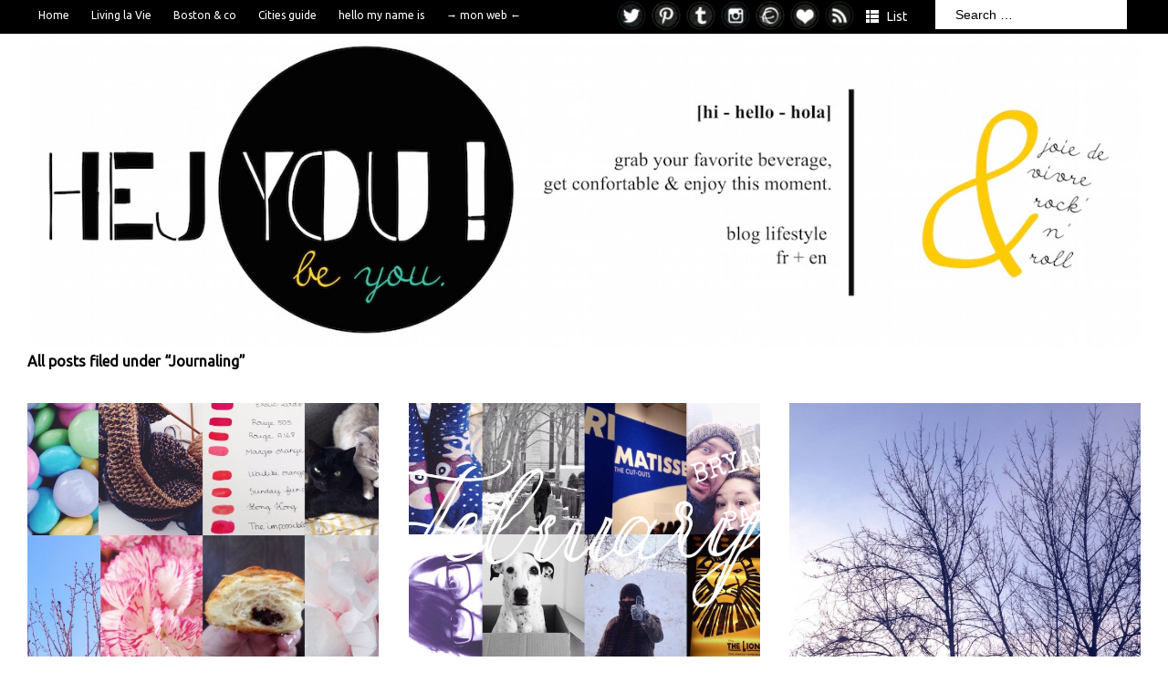

--- FILE ---
content_type: text/html; charset=UTF-8
request_url: http://www.hejyou.be/category/living-la-vie/journaling/
body_size: 7829
content:
<!DOCTYPE html>
<html id="doc" lang="en-US">
<head>
	<meta charset="UTF-8" />
	<meta name="viewport" content="width=device-width,initial-scale=1">
	<meta name="p:domain_verify" content="7c4fd99d51bfa0a847a395b523251a91"/>
	<title>Journaling | don&#039;t forget to be awesome</title>
	<link rel="profile" href="http://gmpg.org/xfn/11">
	<link rel="pingback" href="http://www.hejyou.be/xmlrpc.php">
	<!--[if lt IE 9]>
	<script src="http://www.hejyou.be/wp-content/themes/ubud/js/html5.js"></script>
	<![endif]-->
<link rel='dns-prefetch' href='//s0.wp.com' />
<link rel='dns-prefetch' href='//secure.gravatar.com' />
<link rel='dns-prefetch' href='//fonts.googleapis.com' />
<link rel='dns-prefetch' href='//maxcdn.bootstrapcdn.com' />
<link rel='dns-prefetch' href='//vjs.zencdn.net' />
<link rel='dns-prefetch' href='//s.w.org' />
<link rel="alternate" type="application/rss+xml" title="don&#039;t forget to be awesome &raquo; Feed" href="http://www.hejyou.be/feed/" />
<link rel="alternate" type="application/rss+xml" title="don&#039;t forget to be awesome &raquo; Comments Feed" href="http://www.hejyou.be/comments/feed/" />
<link rel="alternate" type="application/rss+xml" title="don&#039;t forget to be awesome &raquo; Journaling Category Feed" href="http://www.hejyou.be/category/living-la-vie/journaling/feed/" />
		<script type="text/javascript">
			window._wpemojiSettings = {"baseUrl":"https:\/\/s.w.org\/images\/core\/emoji\/11\/72x72\/","ext":".png","svgUrl":"https:\/\/s.w.org\/images\/core\/emoji\/11\/svg\/","svgExt":".svg","source":{"concatemoji":"http:\/\/www.hejyou.be\/wp-includes\/js\/wp-emoji-release.min.js?ver=4.9.26"}};
			!function(e,a,t){var n,r,o,i=a.createElement("canvas"),p=i.getContext&&i.getContext("2d");function s(e,t){var a=String.fromCharCode;p.clearRect(0,0,i.width,i.height),p.fillText(a.apply(this,e),0,0);e=i.toDataURL();return p.clearRect(0,0,i.width,i.height),p.fillText(a.apply(this,t),0,0),e===i.toDataURL()}function c(e){var t=a.createElement("script");t.src=e,t.defer=t.type="text/javascript",a.getElementsByTagName("head")[0].appendChild(t)}for(o=Array("flag","emoji"),t.supports={everything:!0,everythingExceptFlag:!0},r=0;r<o.length;r++)t.supports[o[r]]=function(e){if(!p||!p.fillText)return!1;switch(p.textBaseline="top",p.font="600 32px Arial",e){case"flag":return s([55356,56826,55356,56819],[55356,56826,8203,55356,56819])?!1:!s([55356,57332,56128,56423,56128,56418,56128,56421,56128,56430,56128,56423,56128,56447],[55356,57332,8203,56128,56423,8203,56128,56418,8203,56128,56421,8203,56128,56430,8203,56128,56423,8203,56128,56447]);case"emoji":return!s([55358,56760,9792,65039],[55358,56760,8203,9792,65039])}return!1}(o[r]),t.supports.everything=t.supports.everything&&t.supports[o[r]],"flag"!==o[r]&&(t.supports.everythingExceptFlag=t.supports.everythingExceptFlag&&t.supports[o[r]]);t.supports.everythingExceptFlag=t.supports.everythingExceptFlag&&!t.supports.flag,t.DOMReady=!1,t.readyCallback=function(){t.DOMReady=!0},t.supports.everything||(n=function(){t.readyCallback()},a.addEventListener?(a.addEventListener("DOMContentLoaded",n,!1),e.addEventListener("load",n,!1)):(e.attachEvent("onload",n),a.attachEvent("onreadystatechange",function(){"complete"===a.readyState&&t.readyCallback()})),(n=t.source||{}).concatemoji?c(n.concatemoji):n.wpemoji&&n.twemoji&&(c(n.twemoji),c(n.wpemoji)))}(window,document,window._wpemojiSettings);
		</script>
		<style type="text/css">
img.wp-smiley,
img.emoji {
	display: inline !important;
	border: none !important;
	box-shadow: none !important;
	height: 1em !important;
	width: 1em !important;
	margin: 0 .07em !important;
	vertical-align: -0.1em !important;
	background: none !important;
	padding: 0 !important;
}
</style>
<link rel='stylesheet' id='simple-share-buttons-adder-indie-css'  href='//fonts.googleapis.com/css?family=Indie+Flower&#038;ver=4.9.26' type='text/css' media='all' />
<link rel='stylesheet' id='simple-share-buttons-adder-font-awesome-css'  href='//maxcdn.bootstrapcdn.com/font-awesome/4.3.0/css/font-awesome.min.css?ver=4.9.26' type='text/css' media='all' />
<link rel='stylesheet' id='videojs-plugin-css'  href='http://www.hejyou.be/wp-content/plugins/videojs-html5-video-player-for-wordpress/plugin-styles.css?ver=4.9.26' type='text/css' media='all' />
<link rel='stylesheet' id='videojs-css'  href='//vjs.zencdn.net/4.5/video-js.css?ver=4.9.26' type='text/css' media='all' />
<link rel='stylesheet' id='inline-tweet-sharer-style-css'  href='http://www.hejyou.be/wp-content/plugins/inline-tweet-sharer/inline-tweet-sharer.css?ver=2.2' type='text/css' media='all' />
<link rel='stylesheet' id='ubud-style-css'  href='http://www.hejyou.be/wp-content/themes/ubud/style.css?ver=2014-02-20' type='text/css' media='all' />
<link rel='stylesheet' id='fonts-ubuntu-css'  href='http://fonts.googleapis.com/css?family=Ubuntu&#038;ver=4.9.26' type='text/css' media='all' />
<link rel='stylesheet' id='fonts-josefin-css'  href='http://fonts.googleapis.com/css?family=Josefin+Slab%3A700&#038;ver=4.9.26' type='text/css' media='all' />
<link rel='stylesheet' id='slickr-flickr-css'  href='http://www.hejyou.be/wp-content/plugins/slickr-flickr/styles/public.css?ver=2.5.4' type='text/css' media='all' />
<link rel='stylesheet' id='slickr-flickr-lightbox-css'  href='http://www.hejyou.be/wp-content/plugins/slickr-flickr/styles/lightGallery.css?ver=1.0' type='text/css' media='all' />
<link rel='stylesheet' id='dashicons-css'  href='http://www.hejyou.be/wp-includes/css/dashicons.min.css?ver=4.9.26' type='text/css' media='all' />
<link rel='stylesheet' id='thickbox-css'  href='http://www.hejyou.be/wp-includes/js/thickbox/thickbox.css?ver=4.9.26' type='text/css' media='all' />
<link rel='stylesheet' id='galleria-classic-css'  href='http://www.hejyou.be/wp-content/plugins/slickr-flickr/galleria/themes/classic/galleria.classic.css?ver=1.4.2' type='text/css' media='all' />
<link rel='stylesheet' id='dry_awp_theme_style-css'  href='http://www.hejyou.be/wp-content/plugins/advanced-wp-columns/assets/css/awp-columns.css?ver=4.9.26' type='text/css' media='all' />
<style id='dry_awp_theme_style-inline-css' type='text/css'>
@media screen and (max-width: 1024px) {	.csColumn {		clear: both !important;		float: none !important;		text-align: center !important;		margin-left:  10% !important;		margin-right: 10% !important;		width: 80% !important;	}	.csColumnGap {		display: none !important;	}}
</style>
<link rel='stylesheet' id='jetpack_css-css'  href='http://www.hejyou.be/wp-content/plugins/jetpack/css/jetpack.css?ver=6.1.5' type='text/css' media='all' />
<script type='text/javascript' src='http://www.hejyou.be/wp-includes/js/jquery/jquery.js?ver=1.12.4'></script>
<script type='text/javascript' src='http://www.hejyou.be/wp-includes/js/jquery/jquery-migrate.min.js?ver=1.4.1'></script>
<script type='text/javascript' src='http://www.hejyou.be/wp-content/plugins/inline-tweet-sharer/inline-tweet-sharer.js?ver=2.2'></script>
<script type='text/javascript' src='http://www.hejyou.be/wp-content/themes/ubud/js/jquery.cookie.js?ver=1.4.0'></script>
<script type='text/javascript' src='http://www.hejyou.be/wp-content/themes/ubud/js/functions.js?ver=2014-02-20'></script>
<link rel='https://api.w.org/' href='http://www.hejyou.be/wp-json/' />
<link rel="EditURI" type="application/rsd+xml" title="RSD" href="http://www.hejyou.be/xmlrpc.php?rsd" />
<link rel="wlwmanifest" type="application/wlwmanifest+xml" href="http://www.hejyou.be/wp-includes/wlwmanifest.xml" /> 
<meta name="generator" content="WordPress 4.9.26" />

		<script type="text/javascript"> document.createElement("video");document.createElement("audio");document.createElement("track"); </script>
		
<link rel='dns-prefetch' href='//v0.wordpress.com'/>
<style type='text/css'>img#wpstats{display:none}</style>         <style type="text/css">
			  @media screen and (min-width: 1023px) {
				 #site-nav { position: fixed; top: 0; left: 0; right: 0; display: block !important; z-index: 10000;}
				 #masthead {margin-top: 34px;}
				 .admin-bar #site-nav { top: 32px;}
				 .admin-bar #masthead {margin-top: 34px;}
			}
									a {color: #37c8ab;}
			#site-about a#about-btn, #site-about a#close-btn, #infinite-handle span {border-bottom: 2px solid #37c8ab;}
			#site-about a#about-btn:hover, #site-about a#close-btn:hover, #infinite-handle span:hover { color: #ffffff; border-bottom: 2px solid #ffffff;}
			.entry-header h2.entry-title a:hover, .entry-details a:hover, #comments a:hover, .author-info h6 a:hover, .post .entry-content a:hover, .page .entry-content a:hover, .about-introtext a:hover,.about-full a:hover,.textwidget a:hover,.single-post .author-info p.author-description a:hover {color: #ffffff;}
			#colophon { background: #000;}
			         </style>
    	<style type="text/css" id="ubud-header-css">
			#site-title h1,
		#site-title h2.site-description {
			display: none;
		}

		</style>
	</head>

<body class="archive category category-journaling category-17 three-column landscape">

<div id="container">

	<div class="mobile-wrap">
		<a href="#nav-mobile" id="mobile-menu-btn"><span>Menu</span></a>
	</div><!-- end #mobile-wrap -->
	<nav id="site-nav" class="clearfix">
		<div class="menu-wrap">
			<ul id="menu-left" class="menu"><li id="menu-item-644" class="menu-item menu-item-type-custom menu-item-object-custom menu-item-home menu-item-644"><a href="http://www.hejyou.be/">Home</a></li>
<li id="menu-item-640" class="menu-item menu-item-type-taxonomy menu-item-object-category menu-item-640"><a href="http://www.hejyou.be/category/living-la-vie/enjoy-life-profiter-de-la-vie/">Living la Vie</a></li>
<li id="menu-item-631" class="menu-item menu-item-type-taxonomy menu-item-object-category menu-item-has-children menu-parent-item menu-item-631"><a href="http://www.hejyou.be/category/boston-and-co/">Boston &#038; co</a>
<ul class="sub-menu">
	<li id="menu-item-632" class="menu-item menu-item-type-taxonomy menu-item-object-category menu-item-632"><a href="http://www.hejyou.be/category/boston-and-co/attractions/">Attractions</a></li>
	<li id="menu-item-633" class="menu-item menu-item-type-taxonomy menu-item-object-category menu-item-633"><a href="http://www.hejyou.be/category/boston-and-co/fr-us/">fr // us</a></li>
	<li id="menu-item-634" class="menu-item menu-item-type-taxonomy menu-item-object-category menu-item-634"><a href="http://www.hejyou.be/category/boston-and-co/resortland/">resortland</a></li>
	<li id="menu-item-635" class="menu-item menu-item-type-taxonomy menu-item-object-category menu-item-635"><a href="http://www.hejyou.be/category/boston-and-co/cambridge/">Cambridge</a></li>
	<li id="menu-item-636" class="menu-item menu-item-type-taxonomy menu-item-object-category menu-item-636"><a href="http://www.hejyou.be/category/boston-and-co/holidays/">Holidays</a></li>
	<li id="menu-item-637" class="menu-item menu-item-type-taxonomy menu-item-object-category menu-item-637"><a href="http://www.hejyou.be/category/boston-and-co/partir/">Partir</a></li>
</ul>
</li>
<li id="menu-item-641" class="menu-item menu-item-type-taxonomy menu-item-object-category menu-item-641"><a href="http://www.hejyou.be/category/cities-guide/">Cities guide</a></li>
<li id="menu-item-1508" class="menu-item menu-item-type-custom menu-item-object-custom menu-item-has-children menu-parent-item menu-item-1508"><a href="http://www.hejyou.be/my-name-is/">hello my name is</a>
<ul class="sub-menu">
	<li id="menu-item-653" class="menu-item menu-item-type-post_type menu-item-object-page menu-item-653"><a href="http://www.hejyou.be/my-name-is/">Céline</a></li>
	<li id="menu-item-671" class="menu-item menu-item-type-post_type menu-item-object-page menu-item-671"><a href="http://www.hejyou.be/f-a-q/">F.A.Q.</a></li>
</ul>
</li>
<li id="menu-item-1828" class="menu-item menu-item-type-post_type menu-item-object-page menu-item-has-children menu-parent-item menu-item-1828"><a href="http://www.hejyou.be/mon-web/">→ mon web ←</a>
<ul class="sub-menu">
	<li id="menu-item-1874" class="menu-item menu-item-type-post_type menu-item-object-page menu-item-1874"><a href="http://www.hejyou.be/mon-web/%e2%99%a5-ma-blogroll-%e2%99%a5/">♥ ma blogroll ♥</a></li>
</ul>
</li>
</ul>			<div class="search-wrap">
				
<form role="search" method="get" id="searchform" class="searchform" action="http://www.hejyou.be/" role="search">
	<input type="text" class="field" name="s" id="s" placeholder="Search &hellip;" />
	<input type="submit" class="submit" name="submit" id="searchsubmit" value="Search" />
</form>			</div><!-- end .search-wrap -->
			<div class="grid-switcher">
				<a href="#" id="list-btn">List</a>
				<a href="#" id="grid-btn">Grid</a>
			</div><!-- end .grid-switcher -->
			<div class="social-wrap">
				<a href="https://twitter.com/hejyou_blogbot"><img src="http://www.hejyou.be/wp-content/themes/ubud/images/twitter.png"></a>
				<a href="http://www.pinterest.com/heytoinette/"><img src="http://www.hejyou.be/wp-content/themes/ubud/images/pinterest.png"></a>
				<a href="http://super-ficielle.tumblr.com/"><img src="http://www.hejyou.be/wp-content/themes/ubud/images/tumblr.png"></a>
				<a href="http://instagram.com/hej_you"><img src="http://www.hejyou.be/wp-content/themes/ubud/images/instagram.png"></a>
				<a href="http://www.ravelry.com/people/Hejyou"><img src="http://www.hejyou.be/wp-content/themes/ubud/images/ravelry.png"></a>
				<a href="https://www.bloglovin.com/blogs/hej-you-dont-forget-to-be-awesome-12501319"><img src="http://www.hejyou.be/wp-content/themes/ubud/images/bloglovin.png"></a>
				<a href="http://www.hejyou.be/feed/"><img src="http://www.hejyou.be/wp-content/themes/ubud/images/rss.png"></a>
			</div>
		</div><!-- end .menu-wrap -->
	</nav><!-- end #site-nav -->

	<header id="masthead" class="cf" role="banner">
		<div id="site-title" class="clearfix">
						<div id="site-header">
				<a href="http://www.hejyou.be/" rel="home">
					<img src="http://www.hejyou.be/wp-content/uploads/2015/01/banniere-hejyou-def.jpg" width="1400" height="399" alt="">
				</a>
			</div><!-- end #site-header -->
						<h1><a href="http://www.hejyou.be/" title="don&#039;t forget to be awesome">don&#039;t forget to be awesome</a></h1>
						<h2 class="site-description">Carnet de bord d&#039;une fille un tantinet compliquée | #Bostonblogger</h2>
					</div><!-- end #site-title -->

		
	</header><!-- end #masthead -->

<div id="main-wrap">

<div id="primary" class="site-content cf" role="main">

	
		<header class="archive-header">
			<h2 class="archive-title">
			All posts filed under &ldquo;<span>Journaling</span>&rdquo;			</h2>
					</header><!-- end .archive-header -->

		
				
			
<article id="post-1904" class="post-1904 post type-post status-publish format-standard has-post-thumbnail hentry category-enjoy-life-profiter-de-la-vie category-journaling">

	<div class="entry-thumbnail cf">

		<div class="entry-header">
			<h2 class="entry-title p-name"><a href="http://www.hejyou.be/journaling-weekend-2015/" title="Permalink to weekend me, week-end moi" rel="bookmark">weekend me, week-end moi</a></h2>
			<h2 class="entry-subtitle"><a href="http://www.hejyou.be/journaling-weekend-2015/" title="Permalink to weekend me, week-end moi" rel="bookmark"></a></h2>
			<div class="entry-content cf p-summary" style="display: none">
				<p>Je trouve l&#8217;exercice difficile que de raconter de manière hebdomadaire ses week-ends sans rentrer dans un récit gnan-gnan // cucul la praline // suuuuper chiant. Ça pose encore une fois l&#8217;interrogation du &#8220;à quoi bon ?&#8221; mais en même temps, pfiou, ça me rassure. Faire [&hellip;]</p>
			</div><!-- end .entry-content -->
			<div class="entry-details">
				<div class="entry-date">
					<a href="http://www.hejyou.be/journaling-weekend-2015/">April 13, 2015</a>
					</div><!-- end .entry-date -->
				<div class="entry-cats"><a href="http://www.hejyou.be/category/living-la-vie/enjoy-life-profiter-de-la-vie/" rel="category tag">enjoy life | profiter de la vie</a>, <a href="http://www.hejyou.be/category/living-la-vie/journaling/" rel="category tag">Journaling</a></div>
			</div><!-- end .entry-details -->
		</div><!-- end .entry-header -->

					<a href="http://www.hejyou.be/journaling-weekend-2015/" title="weekend me, week-end moi" class="thumb-img"><img width="700" height="525" src="http://www.hejyou.be/wp-content/uploads/2015/04/weekend-pâques-journaling-c-www.hejyou.be-copie-700x525.jpg" class="attachment-img-landscape size-img-landscape wp-post-image" alt="" /></a>
		
	</div><!-- end .entry-thumbnail -->

	
</article><!-- end post -1904 -->

		
			
<article id="post-1534" class="post-1534 post type-post status-publish format-standard has-post-thumbnail hentry category-journaling">

	<div class="entry-thumbnail cf">

		<div class="entry-header">
			<h2 class="entry-title p-name"><a href="http://www.hejyou.be/dix-mois-a-boston-ten-months-living-in-boston-massachusetts/" title="Permalink to dix mois" rel="bookmark">dix mois</a></h2>
			<h2 class="entry-subtitle"><a href="http://www.hejyou.be/dix-mois-a-boston-ten-months-living-in-boston-massachusetts/" title="Permalink to dix mois" rel="bookmark">ten months in Beantown</a></h2>
			<div class="entry-content cf p-summary" style="display: none">
				<p>J’ai décidé de faire une liste de mes ressentis outre-atlantiques une fois par mois. Parce que les impressions peuvent changer au fil du temps, j’ai envie de garder une trace et de me souvenir des belles choses. Février a donc été LE mois le plus froid [&hellip;]</p>
			</div><!-- end .entry-content -->
			<div class="entry-details">
				<div class="entry-date">
					<a href="http://www.hejyou.be/dix-mois-a-boston-ten-months-living-in-boston-massachusetts/">March 7, 2015</a>
					</div><!-- end .entry-date -->
				<div class="entry-cats"><a href="http://www.hejyou.be/category/living-la-vie/journaling/" rel="category tag">Journaling</a></div>
			</div><!-- end .entry-details -->
		</div><!-- end .entry-header -->

					<a href="http://www.hejyou.be/dix-mois-a-boston-ten-months-living-in-boston-massachusetts/" title="dix mois" class="thumb-img"><img width="700" height="525" src="http://www.hejyou.be/wp-content/uploads/2015/03/ten-months-in-boston-c-CG-www.hejyou.be_-700x525.jpg" class="attachment-img-landscape size-img-landscape wp-post-image" alt="" /></a>
		
	</div><!-- end .entry-thumbnail -->

	
</article><!-- end post -1534 -->

		
			
<article id="post-1192" class="post-1192 post type-post status-publish format-standard has-post-thumbnail hentry category-journaling">

	<div class="entry-thumbnail cf">

		<div class="entry-header">
			<h2 class="entry-title p-name"><a href="http://www.hejyou.be/pastels-dhiver-inspiration-mood-board-winter-winterland/" title="Permalink to Pastels d&#8217;hiver" rel="bookmark">Pastels d&#8217;hiver</a></h2>
			<h2 class="entry-subtitle"><a href="http://www.hejyou.be/pastels-dhiver-inspiration-mood-board-winter-winterland/" title="Permalink to Pastels d&#8217;hiver" rel="bookmark">winter shades of pastels</a></h2>
			<div class="entry-content cf p-summary" style="display: none">
				<p>L&#8217;on pourra dire beaucoup de choses sur cet hiver historique (ici sur la Côte-Est), cependant il y a un truc qui m&#8217;émeut quasiment tous les deux jours: ce sont les couleurs pastel qui jaillissent lors des couchers de soleil. Tout d&#8217;un coup le ciel se transforme, [&hellip;]</p>
			</div><!-- end .entry-content -->
			<div class="entry-details">
				<div class="entry-date">
					<a href="http://www.hejyou.be/pastels-dhiver-inspiration-mood-board-winter-winterland/">February 20, 2015</a>
					</div><!-- end .entry-date -->
				<div class="entry-cats"><a href="http://www.hejyou.be/category/living-la-vie/journaling/" rel="category tag">Journaling</a></div>
			</div><!-- end .entry-details -->
		</div><!-- end .entry-header -->

					<a href="http://www.hejyou.be/pastels-dhiver-inspiration-mood-board-winter-winterland/" title="Pastels d&#8217;hiver" class="thumb-img"><img width="700" height="525" src="http://www.hejyou.be/wp-content/uploads/2015/02/winter-winterland-c-CG-www.hejyou.be-10001-700x525.jpg" class="attachment-img-landscape size-img-landscape wp-post-image" alt="" /></a>
		
	</div><!-- end .entry-thumbnail -->

	
</article><!-- end post -1192 -->

		
			
<article id="post-806" class="post-806 post type-post status-publish format-standard has-post-thumbnail hentry category-journaling">

	<div class="entry-thumbnail cf">

		<div class="entry-header">
			<h2 class="entry-title p-name"><a href="http://www.hejyou.be/neuf-mois-a-boston-nine-months-living-in-boston-massachusetts/" title="Permalink to neuf mois" rel="bookmark">neuf mois</a></h2>
			<h2 class="entry-subtitle"><a href="http://www.hejyou.be/neuf-mois-a-boston-nine-months-living-in-boston-massachusetts/" title="Permalink to neuf mois" rel="bookmark">nine months in Beantown</a></h2>
			<div class="entry-content cf p-summary" style="display: none">
				<p>J’ai décidé de faire une liste de mes ressentis outre-atlantiques une fois par mois. Parce que les impressions peuvent changer au fil du temps, j’ai envie de garder une trace et de me souvenir des belles choses.  Je n&#8217;ai jamais vu autant de neige de ma [&hellip;]</p>
			</div><!-- end .entry-content -->
			<div class="entry-details">
				<div class="entry-date">
					<a href="http://www.hejyou.be/neuf-mois-a-boston-nine-months-living-in-boston-massachusetts/">January 30, 2015</a>
					</div><!-- end .entry-date -->
				<div class="entry-cats"><a href="http://www.hejyou.be/category/living-la-vie/journaling/" rel="category tag">Journaling</a></div>
			</div><!-- end .entry-details -->
		</div><!-- end .entry-header -->

					<a href="http://www.hejyou.be/neuf-mois-a-boston-nine-months-living-in-boston-massachusetts/" title="neuf mois" class="thumb-img"><img width="700" height="525" src="http://www.hejyou.be/wp-content/uploads/2015/01/BW-neuf-mois-à-boston-january-c-CG-www.hejyou.be_-700x525.jpg" class="attachment-img-landscape size-img-landscape wp-post-image" alt="" /></a>
		
	</div><!-- end .entry-thumbnail -->

	
</article><!-- end post -806 -->

		
			
<article id="post-614" class="post-614 post type-post status-publish format-standard has-post-thumbnail hentry category-journaling">

	<div class="entry-thumbnail cf">

		<div class="entry-header">
			<h2 class="entry-title p-name"><a href="http://www.hejyou.be/ces-petites-choses-everyday-s-beauty-happiness-live-in-the-moment/" title="Permalink to ces petites choses" rel="bookmark">ces petites choses</a></h2>
			<h2 class="entry-subtitle"><a href="http://www.hejyou.be/ces-petites-choses-everyday-s-beauty-happiness-live-in-the-moment/" title="Permalink to ces petites choses" rel="bookmark">everyday&#8217;s beauty = happiness</a></h2>
			<div class="entry-content cf p-summary" style="display: none">
				<p>Il y a dernièrement ces petites choses qui, en plus d&#8217;embellir ma vie de tous les jours, rendent l&#8217;hiver doux &amp; paisible. Et comme je ne sors pas souvent, rester à la maison est d&#8217;autant plus agréable qu&#8217;en temps clément. Il y a donc l&#8217;absence [&hellip;]</p>
			</div><!-- end .entry-content -->
			<div class="entry-details">
				<div class="entry-date">
					<a href="http://www.hejyou.be/ces-petites-choses-everyday-s-beauty-happiness-live-in-the-moment/">January 28, 2015</a>
					</div><!-- end .entry-date -->
				<div class="entry-cats"><a href="http://www.hejyou.be/category/living-la-vie/journaling/" rel="category tag">Journaling</a></div>
			</div><!-- end .entry-details -->
		</div><!-- end .entry-header -->

					<a href="http://www.hejyou.be/ces-petites-choses-everyday-s-beauty-happiness-live-in-the-moment/" title="ces petites choses" class="thumb-img"><img width="700" height="525" src="http://www.hejyou.be/wp-content/uploads/2015/01/ces-jolies-choses-c-CG-www.hejyou.be_-700x525.jpg" class="attachment-img-landscape size-img-landscape wp-post-image" alt="" srcset="http://www.hejyou.be/wp-content/uploads/2015/01/ces-jolies-choses-c-CG-www.hejyou.be_-700x525.jpg 700w, http://www.hejyou.be/wp-content/uploads/2015/01/ces-jolies-choses-c-CG-www.hejyou.be_-970x728.jpg 970w" sizes="(max-width: 700px) 100vw, 700px" /></a>
		
	</div><!-- end .entry-thumbnail -->

	
</article><!-- end post -614 -->

		
			
<article id="post-451" class="post-451 post type-post status-publish format-standard has-post-thumbnail hentry category-journaling">

	<div class="entry-thumbnail cf">

		<div class="entry-header">
			<h2 class="entry-title p-name"><a href="http://www.hejyou.be/vivre-a-boston-living-in-boston/" title="Permalink to trois mois" rel="bookmark">trois mois</a></h2>
			<h2 class="entry-subtitle"><a href="http://www.hejyou.be/vivre-a-boston-living-in-boston/" title="Permalink to trois mois" rel="bookmark">three months in BeanTown</a></h2>
			<div class="entry-content cf p-summary" style="display: none">
				<p> [J&#8217;ai décidé de faire une liste de mes ressentis outre-atlantiques une fois par mois. Parce que les impressions peuvent changer au fil du temps, j&#8217;ai envie de garder une trace et de me souvenir des belles choses | Once a month, I&#8217;ll share my feelings about [&hellip;]</p>
			</div><!-- end .entry-content -->
			<div class="entry-details">
				<div class="entry-date">
					<a href="http://www.hejyou.be/vivre-a-boston-living-in-boston/">August 6, 2014</a>
					</div><!-- end .entry-date -->
				<div class="entry-cats"><a href="http://www.hejyou.be/category/living-la-vie/journaling/" rel="category tag">Journaling</a></div>
			</div><!-- end .entry-details -->
		</div><!-- end .entry-header -->

					<a href="http://www.hejyou.be/vivre-a-boston-living-in-boston/" title="trois mois" class="thumb-img"><img width="700" height="467" src="http://www.hejyou.be/wp-content/uploads/2014/08/july-boston-cg-c-www.hejyou.be_.jpg" class="attachment-img-landscape size-img-landscape wp-post-image" alt="" srcset="http://www.hejyou.be/wp-content/uploads/2014/08/july-boston-cg-c-www.hejyou.be_.jpg 1000w, http://www.hejyou.be/wp-content/uploads/2014/08/july-boston-cg-c-www.hejyou.be_-300x200.jpg 300w" sizes="(max-width: 700px) 100vw, 700px" /></a>
		
	</div><!-- end .entry-thumbnail -->

	
</article><!-- end post -451 -->

		
			
<article id="post-154" class="post-154 post type-post status-publish format-standard has-post-thumbnail hentry category-journaling">

	<div class="entry-thumbnail cf">

		<div class="entry-header">
			<h2 class="entry-title p-name"><a href="http://www.hejyou.be/deux-mois/" title="Permalink to deux mois" rel="bookmark">deux mois</a></h2>
			<h2 class="entry-subtitle"><a href="http://www.hejyou.be/deux-mois/" title="Permalink to deux mois" rel="bookmark">two months in BeanTown</a></h2>
			<div class="entry-content cf p-summary" style="display: none">
				<p>[J&#8217;ai décidé de faire une liste de mes ressentis outre-atlantiques une fois par mois. Parce que les impressions peuvent changer au fil du temps, j&#8217;ai envie de garder une trace et de me souvenir des belles choses | Once a month, I&#8217;ll share my feelings about [&hellip;]</p>
			</div><!-- end .entry-content -->
			<div class="entry-details">
				<div class="entry-date">
					<a href="http://www.hejyou.be/deux-mois/">July 17, 2014</a>
					</div><!-- end .entry-date -->
				<div class="entry-cats"><a href="http://www.hejyou.be/category/living-la-vie/journaling/" rel="category tag">Journaling</a></div>
			</div><!-- end .entry-details -->
		</div><!-- end .entry-header -->

					<a href="http://www.hejyou.be/deux-mois/" title="deux mois" class="thumb-img"><img width="700" height="467" src="http://www.hejyou.be/wp-content/uploads/2014/07/june-2014-Boston-c-CG-www.hejyou.be_.jpg" class="attachment-img-landscape size-img-landscape wp-post-image" alt="" srcset="http://www.hejyou.be/wp-content/uploads/2014/07/june-2014-Boston-c-CG-www.hejyou.be_.jpg 1000w, http://www.hejyou.be/wp-content/uploads/2014/07/june-2014-Boston-c-CG-www.hejyou.be_-300x200.jpg 300w" sizes="(max-width: 700px) 100vw, 700px" /></a>
		
	</div><!-- end .entry-thumbnail -->

	
</article><!-- end post -154 -->

		
			
<article id="post-117" class="post-117 post type-post status-publish format-standard has-post-thumbnail hentry category-journaling">

	<div class="entry-thumbnail cf">

		<div class="entry-header">
			<h2 class="entry-title p-name"><a href="http://www.hejyou.be/le-premier-mois/" title="Permalink to Le premier mois" rel="bookmark">Le premier mois</a></h2>
			<h2 class="entry-subtitle"><a href="http://www.hejyou.be/le-premier-mois/" title="Permalink to Le premier mois" rel="bookmark">one month in Beantown</a></h2>
			<div class="entry-content cf p-summary" style="display: none">
				<p> [J&#8217;ai décidé de faire une liste de mes ressentis outre-atlantiques une fois par mois. Parce que les impressions peuvent changer au fil du temps, j&#8217;ai envie de garder une trace et de me souvenir des belles choses⎥ Once a month, I&#8217;ll share my feelings about living [&hellip;]</p>
			</div><!-- end .entry-content -->
			<div class="entry-details">
				<div class="entry-date">
					<a href="http://www.hejyou.be/le-premier-mois/">July 16, 2014</a>
					</div><!-- end .entry-date -->
				<div class="entry-cats"><a href="http://www.hejyou.be/category/living-la-vie/journaling/" rel="category tag">Journaling</a></div>
			</div><!-- end .entry-details -->
		</div><!-- end .entry-header -->

					<a href="http://www.hejyou.be/le-premier-mois/" title="Le premier mois" class="thumb-img"><img width="700" height="525" src="http://www.hejyou.be/wp-content/uploads/2014/07/may-2014-©-CG-www.hejyou.be_.jpg" class="attachment-img-landscape size-img-landscape wp-post-image" alt="" srcset="http://www.hejyou.be/wp-content/uploads/2014/07/may-2014-©-CG-www.hejyou.be_.jpg 1000w, http://www.hejyou.be/wp-content/uploads/2014/07/may-2014-©-CG-www.hejyou.be_-300x225.jpg 300w" sizes="(max-width: 700px) 100vw, 700px" /></a>
		
	</div><!-- end .entry-thumbnail -->

	
</article><!-- end post -117 -->

		
		
</div><!-- end #primary -->

		
</div><!-- end #main-wrap -->
</div><!-- end #container -->
<footer id="colophon" class="site-footer cf">

	

	<div id="site-info">

		
		<ul class="credit" role="contentinfo">
			<li class="wp-credit">
							<a href="http://wordpress.org/" rel="generator">Proudly powered by WordPress</a>
				<span class="sep"> | </span>
				Theme: Ubud by <a href="http://www.elmastudio.de/en/" rel="designer">Elmastudio</a>				<span class="sep"> | </span>
				Customized by CYPOU
				<span class="sep"> | </span>
				(C) Copyright 2015 Hej You
				<span class="sep"> | </span>
				Reproduction interdite
						</li>
		</ul><!-- end .credit -->

	</div><!-- end #site-info -->

</footer><!-- end #colophon -->


	<div style="display:none">
	</div>
<script type='text/javascript' src='https://s0.wp.com/wp-content/js/devicepx-jetpack.js?ver=202604'></script>
<script type='text/javascript' src='http://www.hejyou.be/wp-content/plugins/simple-share-buttons-adder/js/ssba.js?ver=4.9.26'></script>
<script type='text/javascript'>
Main.boot( [] );
</script>
<script type='text/javascript' src='https://secure.gravatar.com/js/gprofiles.js?ver=2026Janaa'></script>
<script type='text/javascript'>
/* <![CDATA[ */
var WPGroHo = {"my_hash":""};
/* ]]> */
</script>
<script type='text/javascript' src='http://www.hejyou.be/wp-content/plugins/jetpack/modules/wpgroho.js?ver=4.9.26'></script>
<script type='text/javascript'>
/* <![CDATA[ */
var thickboxL10n = {"next":"Next >","prev":"< Prev","image":"Image","of":"of","close":"Close","noiframes":"This feature requires inline frames. You have iframes disabled or your browser does not support them.","loadingAnimation":"http:\/\/www.hejyou.be\/wp-includes\/js\/thickbox\/loadingAnimation.gif"};
/* ]]> */
</script>
<script type='text/javascript' src='http://www.hejyou.be/wp-includes/js/thickbox/thickbox.js?ver=3.1-20121105'></script>
<script type='text/javascript' src='http://www.hejyou.be/wp-content/plugins/slickr-flickr/galleria/galleria-1.4.2.min.js?ver=1.4.2'></script>
<script type='text/javascript' src='http://www.hejyou.be/wp-content/plugins/slickr-flickr/galleria/themes/classic/galleria.classic.min.js?ver=1.4.2'></script>
<script type='text/javascript' src='http://www.hejyou.be/wp-content/plugins/slickr-flickr/scripts/responsiveslides.min.js?ver=1.54'></script>
<script type='text/javascript' src='http://www.hejyou.be/wp-includes/js/wp-embed.min.js?ver=4.9.26'></script>
<script type='text/javascript' src='https://stats.wp.com/e-202604.js' async='async' defer='defer'></script>
<script type='text/javascript'>
	_stq = window._stq || [];
	_stq.push([ 'view', {v:'ext',j:'1:6.1.5',blog:'83218879',post:'0',tz:'-5',srv:'www.hejyou.be'} ]);
	_stq.push([ 'clickTrackerInit', '83218879', '0' ]);
</script>

</body>
</html>
